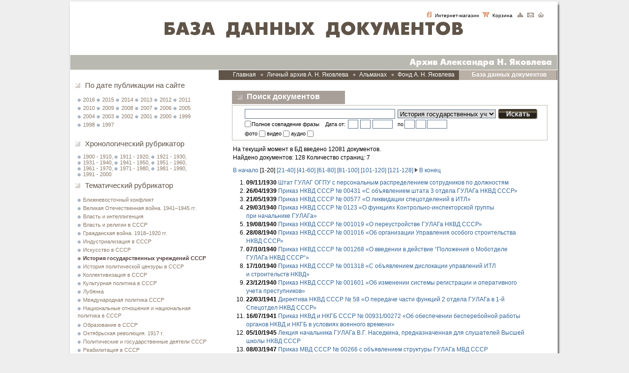

--- FILE ---
content_type: text/html;charset=UTF-8
request_url: https://www.alexanderyakovlev.org/db-docs/pages/1/topicId=70103
body_size: 5384
content:
<!DOCTYPE HTML PUBLIC "-//W3C//DTD HTML 4.01 Transitional//EN"
"http://www.w3.org/TR/html4/loose.dtd">
<html>
<head>
<meta http-equiv="Content-Type" content="text/html; charset=utf-8">
  <link rel="shortcut icon" href="/media/favicon.ico" type="image/x-icon">
<meta name="keywords" content="" />
			<meta name="description" content="" />
<meta name="distribution" content= "Global">
				<meta name="rating" content= "General">
				<meta name="revisit" content="5 days">
				<meta name="revisit-after" content= "5 days">
				<meta name="audience" content= "all">
				<meta name="robots" content= "index,all">
				<meta name="Address" content= "Moscow, Russia">
				<meta name="home_url" content= "http://www.idf.ru">

</meta>
<title>Архив Александра Н. Яковлева - База данных документов</title>
<link href="/media/styles/fordesign_sp.css" rel="stylesheet" type="text/css">
<!--[if lte IE 6]>
<link href="/media/styles/forie.css" rel="stylesheet" type="text/css" />
<![endif]-->
<!--[if gt IE 6]>
<link href="/media/styles/forie_7.css" rel="stylesheet" type="text/css" />
<![endif]-->
</head>
<body id="Page_2">
<div id="GeneralDiv">
  <div id="GeneralTopBgDiv">
    <div id="GeneralBottomBgDiv">
      <div id="ContentContainer">
        <!--Top-->
        <div id="GeneralTopDivSp"> <img src="/media/images/top_img_2.gif" alt="База данных документов" border="0"> </div>
        <div class="TopLinksDiv">
        				 <a href="http://shop.alexanderyakovlev.org/"> <img src="/media/images/reg1.png" alt="Интернет-магазин" title="Интернет-магазин" border="0">&nbsp; Интернет-магазин </a> &nbsp;<a href="http://shop.alexanderyakovlev.org/cart"><img src="/media/images/_1-3-2.png" alt="Корзина" title="Корзина" border="0">&nbsp; Корзина </a> &nbsp; <a href="/map"><img src="/media/images/site_map.gif" alt="карта сайта" title="карта сайта" border="0"></a>&nbsp;&nbsp;<a href="/contacts"><img src="/media/images/mail.gif" alt="e-mail" title="e-mail" border="0"></a>&nbsp;&nbsp;<a href="/"><img src="/media/images/home.gif" alt="home" title="home" border="0"></a> &nbsp;	        </div>
        <!--End Top-->
        <h1 id="TopHeader"><span>Архив Александра Н. Яковлева</span></h1>
        <!--Start Central Part-->
        <table border="0" cellspacing="0" cellpadding="0">
          <tr>
            <td valign="top" style="height:600px;">
            	<div id="ContentLeftDivSp">
                				﻿<h2 class="SearchHeader" style="font-size:15px; font-weight:normal;">По&nbsp;дате&nbsp;публикации&nbsp;на&nbsp;сайте</h2>
<ul style="list-style-type:none;list-style-image:none">
				<li style="display:inline"><a $ href="/db-docs/pages/1/searchstr=&pubYear=2016">2016</a> </li>
			<li style="display:inline"><a $ href="/db-docs/pages/1/searchstr=&pubYear=2015">2015</a> </li>
			<li style="display:inline"><a $ href="/db-docs/pages/1/searchstr=&pubYear=2014">2014</a> </li>
			<li style="display:inline"><a $ href="/db-docs/pages/1/searchstr=&pubYear=2013">2013</a> </li>
			<li style="display:inline"><a $ href="/db-docs/pages/1/searchstr=&pubYear=2012">2012</a> </li>
			<li style="display:inline"><a $ href="/db-docs/pages/1/searchstr=&pubYear=2011">2011</a> </li>
			<li style="display:inline"><a $ href="/db-docs/pages/1/searchstr=&pubYear=2010">2010</a> </li>
			<li style="display:inline"><a $ href="/db-docs/pages/1/searchstr=&pubYear=2009">2009</a> </li>
			<li style="display:inline"><a $ href="/db-docs/pages/1/searchstr=&pubYear=2008">2008</a> </li>
			<li style="display:inline"><a $ href="/db-docs/pages/1/searchstr=&pubYear=2007">2007</a> </li>
			<li style="display:inline"><a $ href="/db-docs/pages/1/searchstr=&pubYear=2006">2006</a> </li>
			<li style="display:inline"><a $ href="/db-docs/pages/1/searchstr=&pubYear=2005">2005</a> </li>
			<li style="display:inline"><a $ href="/db-docs/pages/1/searchstr=&pubYear=2004">2004</a> </li>
			<li style="display:inline"><a $ href="/db-docs/pages/1/searchstr=&pubYear=2003">2003</a> </li>
			<li style="display:inline"><a $ href="/db-docs/pages/1/searchstr=&pubYear=2002">2002</a> </li>
			<li style="display:inline"><a $ href="/db-docs/pages/1/searchstr=&pubYear=2001">2001</a> </li>
			<li style="display:inline"><a $ href="/db-docs/pages/1/searchstr=&pubYear=2000">2000</a> </li>
			<li style="display:inline"><a $ href="/db-docs/pages/1/searchstr=&pubYear=1999">1999</a> </li>
			<li style="display:inline"><a $ href="/db-docs/pages/1/searchstr=&pubYear=1998">1998</a> </li>
			<li style="display:inline"><a $ href="/db-docs/pages/1/searchstr=&pubYear=1997">1997</a> </li>
	</ul>


﻿<h2 class="SearchHeader" style="font-size:15px; font-weight:normal;">Хронологический&nbsp;рубрикатор</h2>
<ul style="list-style-type:none;list-style-image:none">
				<li style="display:inline"><a $ href="/db-docs/pages/1/searchstr=&topicId=0&dayFrom=01&monthFrom=01&yearFrom=1900&dayTo=31&monthTo=12&yearTo=1910">1900&nbsp;-&nbsp;1910, </a></li>
			<li style="display:inline"><a $ href="/db-docs/pages/1/searchstr=&topicId=0&dayFrom=01&monthFrom=01&yearFrom=1911&dayTo=31&monthTo=12&yearTo=1920">1911&nbsp;-&nbsp;1920, </a></li>
			<li style="display:inline"><a $ href="/db-docs/pages/1/searchstr=&topicId=0&dayFrom=01&monthFrom=01&yearFrom=1921&dayTo=31&monthTo=12&yearTo=1930">1921&nbsp;-&nbsp;1930, </a></li>
			<li style="display:inline"><a $ href="/db-docs/pages/1/searchstr=&topicId=0&dayFrom=01&monthFrom=01&yearFrom=1931&dayTo=31&monthTo=12&yearTo=1940">1931&nbsp;-&nbsp;1940, </a></li>
			<li style="display:inline"><a $ href="/db-docs/pages/1/searchstr=&topicId=0&dayFrom=01&monthFrom=01&yearFrom=1941&dayTo=31&monthTo=12&yearTo=1950">1941&nbsp;-&nbsp;1950, </a></li>
			<li style="display:inline"><a $ href="/db-docs/pages/1/searchstr=&topicId=0&dayFrom=01&monthFrom=01&yearFrom=1951&dayTo=31&monthTo=12&yearTo=1960">1951&nbsp;-&nbsp;1960, </a></li>
			<li style="display:inline"><a $ href="/db-docs/pages/1/searchstr=&topicId=0&dayFrom=01&monthFrom=01&yearFrom=1961&dayTo=31&monthTo=12&yearTo=1970">1961&nbsp;-&nbsp;1970, </a></li>
			<li style="display:inline"><a $ href="/db-docs/pages/1/searchstr=&topicId=0&dayFrom=01&monthFrom=01&yearFrom=1971&dayTo=31&monthTo=12&yearTo=1980">1971&nbsp;-&nbsp;1980, </a></li>
			<li style="display:inline"><a $ href="/db-docs/pages/1/searchstr=&topicId=0&dayFrom=01&monthFrom=01&yearFrom=1981&dayTo=31&monthTo=12&yearTo=1990">1981&nbsp;-&nbsp;1990, </a></li>
			<li style="display:inline"><a $ href="/db-docs/pages/1/searchstr=&topicId=0&dayFrom=01&monthFrom=01&yearFrom=1991&dayTo=31&monthTo=12&yearTo=2000">1991&nbsp;-&nbsp;2000</a></li>
	</ul>



<h2 class="SearchHeader" style="font-size:15px; font-weight:normal;">Тематический рубрикатор</h2>
<!--Start Left List-->
<ul>
  			<li><a href="/db-docs/59350">Ближневосточный конфликт</a></li>
		  			<li><a href="/db-docs/16">Великая Отечественная война. 1941–1945 гг.</a></li>
		  			<li><a href="/db-docs/29">Власть и интеллигенция</a></li>
		  			<li><a href="/db-docs/1000525">Власть и религии в СССР</a></li>
		  			<li><a href="/db-docs/70102">Гражданская война. 1918–1920 гг.</a></li>
		  			<li><a href="/db-docs/58384">Индустриализация в СССР</a></li>
		  			<li><a href="/db-docs/73160">Искусство в СССР</a></li>
		  			<li><a class="currentlink_3" href="/db-docs/70103">История государственных учреждений СССР</a></li>
		  			<li><a href="/db-docs/58380">История политической цензуры в СССР</a></li>
		  			<li><a href="/db-docs/58385">Коллективизация в СССР</a></li>
		  			<li><a href="/db-docs/73162">Культурная политика в СССР</a></li>
		  			<li><a href="/db-docs/58610">Лубянка</a></li>
		  			<li><a href="/db-docs/58383">Международная политика СССР</a></li>
		  			<li><a href="/db-docs/73164">Национальные отношения и национальная политика в СССР</a></li>
		  			<li><a href="/db-docs/73163">Образование в СССР</a></li>
		  			<li><a href="/db-docs/70101">Октябрьская революция. 1917 г.</a></li>
		  			<li><a href="/db-docs/58382">Политические и государственные деятели СССР</a></li>
		  			<li><a href="/db-docs/25">Реабилитация в СССР</a></li>
		  			<li><a href="/db-docs/37">Репрессии в СССР</a></li>
		  			<li><a href="/db-docs/1007372">Социальная политика в СССР</a></li>
		  			<li><a href="/db-docs/60381">Сталинские стройки ГУЛАГа</a></li>
		  			<li><a href="/db-docs/73161">Театр в СССР</a></li>
		  			<li><a href="/db-docs/70100">Февральская революция. 1917 г.</a></li>
		  			<li><a href="/db-docs/1015477">Экономическая политика в СССР</a></li>
		  </ul>
<br />
<h2 class="SearchHeader" style="font-size:15px; font-weight:normal;"><a href="/db-docs" style="font-size:14px;text-decoration:underline">Расширенный поиск</a></h2>
<br />
<!--End Left List-->	              	</div>
            </td>
            <td valign="top"><div id="ContetntRightDivSp">
                <!--Start Menu-->
                <div id="GeneralRightMenuDiv">
                  				<ul id="navlist">
	<li><a href="/">Главная</a></li>
	<li class="BulletLi"><a href="http://media.alexanderyakovlev.org" target="_self" title="Личный архив А. Н. Яковлева">Личный архив А. Н. Яковлева</a></li>
	<li class="BulletLi"><a href="/almanah">Альманах</a></li>
	<li class="BulletLi"><a href="/fond">Фонд А. Н. Яковлева</a></li>
	<li class="BulletLi"><a id="current" href="/db-docs" target="_self" title="База данных документов">База данных документов</a></li>
</ul>	                </div>
                <!--End Menu-->
                <!--Start Search Part-->
                				<h2 class="SearchHeader">Поиск документов</h2>
<div id="SearchDiv">
  <!--Start Form-->
  <form method="post" name="findDocs" action="/db-docs" onkeydown="onEnter(event);">
    <table border="0" cellspacing="0" cellpadding="0" id="SearchTable">
      <tr>
        <td><input name="searchstr" value="" type="text" class="SearchText"></td>
        <td>
        	<select name="topicId" class="SelectText">
        		<option value="0" selected="true">Все рубрики</option>
        		        			<option value="59350" >Ближневосточный конфликт</option>
		                			<option value="16" >Великая Отечественная война. 1941–1945 гг.</option>
		                			<option value="29" >Власть и интеллигенция</option>
		                			<option value="1000525" >Власть и религии в СССР</option>
		                			<option value="70102" >Гражданская война. 1918–1920 гг.</option>
		                			<option value="58384" >Индустриализация в СССР</option>
		                			<option value="73160" >Искусство в СССР</option>
		                			<option value="70103" selected="true">История государственных учреждений СССР</option>
		                			<option value="58380" >История политической цензуры в СССР</option>
		                			<option value="58385" >Коллективизация в СССР</option>
		                			<option value="73162" >Культурная политика в СССР</option>
		                			<option value="58610" >Лубянка</option>
		                			<option value="58383" >Международная политика СССР</option>
		                			<option value="73164" >Национальные отношения и национальная политика в СССР</option>
		                			<option value="73163" >Образование в СССР</option>
		                			<option value="70101" >Октябрьская революция. 1917 г.</option>
		                			<option value="58382" >Политические и государственные деятели СССР</option>
		                			<option value="25" >Реабилитация в СССР</option>
		                			<option value="37" >Репрессии в СССР</option>
		                			<option value="1007372" >Социальная политика в СССР</option>
		                			<option value="60381" >Сталинские стройки ГУЛАГа</option>
		                			<option value="73161" >Театр в СССР</option>
		                			<option value="70100" >Февральская революция. 1917 г.</option>
		                			<option value="1015477" >Экономическая политика в СССР</option>
		                  	</select>
        </td>
        <td>
        <script type="text/javascript">
            function onSubmit() {
        	    document.getElementById('button').value = 'search';
        	    document.findDocs.submit();
                return false;
        	}
        	function onEnter(e) {
        	    var keycode;  
			    if (window.event) {  
                    keycode = window.event.keyCode;  
                } else if (e) {  
                    keycode = e.which;  
                } else {  
                    return true;
                }  
                if (keycode == 13) {  
                    onSubmit();  
                    return false;  
                } else {  
                    return true;  
                }  	
            }
        </script>
        <input type="hidden" id="button" name="button" value="">
        <img class="Submit" src="/media/images/search_button.gif" onclick="onSubmit();" onkeypress="onSubmit();" tabindex="0"></a></td>
      </tr>
      <tr>
        <td id="SearchTableAdwancedSearchLeftTd"><table width="100%" border="0" cellspacing="0" cellpadding="0">
            <tr>
              <td><input name="fullMatch" value="true" type="checkbox" ></td>
              <td><span>Полное совпадение фразы</span></td>
              <td><span>Дата от:</span></td>
              <td><input name="dayFrom" value="" type="text" class="DataInput" maxlength="2"></td>
              <td><input name="monthFrom" value="" type="text" class="DataInput" maxlength="2"></td>
              <td><input name="yearFrom" value="" type="text" class="YearInput" maxlength="4"></td>
            </tr>
          </table></td>
        <td id="SearchTableAdwancedSearchMiddleTd"><table border="0" cellspacing="0" cellpadding="0" style="margin-left:5px;">
            <tr>
              <td><span>по</span></td>
              <td><input name="dayTo" value="" type="text" class="DataInput" maxlength="2"></td>
              <td><input name="monthTo" value="" type="text" class="DataInput" maxlength="2"></td>
              <td><input name="yearTo" value="" type="text" class="YearInput" maxlength="4"></td>
                          </tr>
                          </table></td>
                        <td>&nbsp;</td>
                      </tr>
                      <tr>
                        <td style="padding-top:4px;">
                        
                        <table  border="0" cellspacing="0" cellpadding="0" >
  <tr>
    <td> <span>фото&nbsp;</span></td>
    <td><input name="photo" value="true" type="checkbox" ></td>
     <td> <span>&nbsp;видео&nbsp;</span></td>
    <td><input name="video" value="true" type="checkbox" ></td>
     <td> <span>&nbsp;аудио&nbsp;</span></td>
    <td><input name="audio" value="true" type="checkbox" ></td>
    
  </tr>
</table>
                        </td>
                        <td style="text-align:left;">
</td>
                        <td>&nbsp;</td>
                      </tr>
                    </table>
  </form>
  <!--End Form-->
</div>	                <!--End Search Part-->
                <div id="AlmanahPage">
                  				

																
		
		На текущий момент в БД введено
 12081 	документов.
	<br />
		Найдено документов:
 128
				Количество страниц:
 7<br/>
		<div class="Paginator">
					<a href="/db-docs/pages/1/topicId=70103">	В начало
</a>
						<span style="font-weight:normal">[1-20]</span>
			<a href="/db-docs/pages/2/topicId=70103">[21-40]</a>
			<a href="/db-docs/pages/3/topicId=70103">[41-60]</a>
			<a href="/db-docs/pages/4/topicId=70103">[61-80]</a>
			<a href="/db-docs/pages/5/topicId=70103">[81-100]</a>
			<a href="/db-docs/pages/6/topicId=70103">[101-120]</a>
			<a href="/db-docs/pages/7/topicId=70103">[121-128]</a>
		<a class="pagin_a" href="/db-docs/pages/2/topicId=70103"><img src="/media/images/forward.gif" alt="" border="0"/></a>
					<a href="/db-docs/pages/7/topicId=70103">	В конец
</a>
			</div>
    	<ol class="Documents" start="1">
                    <li>
                <strong>09/11/1930</strong>
                                                        	<a href="/fond/issues-doc/1009170">Штат ГУЛАГ ОГПУ с персональным  распределением сотрудников по&nbsp;должностям</a>
					                               
                                                        
                                	            	                        </li>
                    <li>
                <strong>26/04/1939</strong>
                                                        	<a href="/fond/issues-doc/1009196">Приказ НКВД СССР № 00431 «С объявлением  штата 3&nbsp;отдела ГУЛАГа НКВД СССР»</a>
					                               
                                                        
                                	            	                        </li>
                    <li>
                <strong>21/05/1939</strong>
                                                        	<a href="/fond/issues-doc/1009197">Приказ НКВД СССР № 00577 «О&nbsp;ликвидации  спецотделений в&nbsp;ИТЛ»</a>
					                               
                                                        
                                	            	                        </li>
                    <li>
                <strong>29/03/1940</strong>
                                                        	<a href="/fond/issues-doc/1009199">Приказ НКВД СССР № 0123 «О функциях  Контрольно-инспекторской группы  при&nbsp;начальнике ГУЛАГа»</a>
					                               
                                                        
                                	            	                        </li>
                    <li>
                <strong>19/08/1940</strong>
                                                        	<a href="/fond/issues-doc/1009200">Приказ НКВД СССР № 001019 «О&nbsp;переустройстве  ГУЛАГа НКВД СССР»</a>
					                               
                                                        
                                	            	                        </li>
                    <li>
                <strong>28/08/1940</strong>
                                                        	<a href="/fond/issues-doc/1009210">Приказ НКВД СССР № 001016 «Об&nbsp;организации  Управления особого строительства НКВД  СССР»</a>
					                               
                                                        
                                	            	                        </li>
                    <li>
                <strong>07/10/1940</strong>
                                                        	<a href="/fond/issues-doc/1009213">Приказ НКВД СССР № 001268 «О&nbsp;введении  в&nbsp;действие “Положения о&nbsp;Моботделе  ГУЛАГа НКВД СССР“»</a>
					                               
                                                        
                                	            	                        </li>
                    <li>
                <strong>17/10/1940</strong>
                                                        	<a href="/fond/issues-doc/1009214">Приказ НКВД СССР № 001318 «С&nbsp;объявлением  дислокации управлений ИТЛ и&nbsp;строительств  НКВД»</a>
					                               
                                                        
                                	            	                        </li>
                    <li>
                <strong>23/12/1940</strong>
                                                        	<a href="/fond/issues-doc/1009215">Приказ НКВД СССР № 001601 «Об&nbsp;изменении  системы регистрации и&nbsp;оперативного  учета преступников»</a>
					                               
                                                        
                                	            	                        </li>
                    <li>
                <strong>22/03/1941</strong>
                                                        	<a href="/fond/issues-doc/1009216">Директива НКВД СССР № 58 «О&nbsp;передаче  части функций 2&nbsp;отдела ГУЛАГа в&nbsp;1-й  Спецотдел НКВД СССР»</a>
					                               
                                                        
                                	            	                        </li>
                    <li>
                <strong>16/07/1941</strong>
                                                        	<a href="/fond/issues-doc/1009217">Приказ НКВД и НКГБ СССР №&nbsp;00931/00272  «Об&nbsp;обеспечении бесперебойной работы  органов НКВД и&nbsp;НКГБ в&nbsp;условиях  военного времени»</a>
					                               
                                                        
                                	            	                        </li>
                    <li>
                <strong>05/10/1945</strong>
                                                        	<a href="/fond/issues-doc/1009229">Лекция начальника ГУЛАГа В.Г.&nbsp;Наседкина,  предназначенная для&nbsp;слушателей  Высшей школы НКВД СССР</a>
					                               
                                                        
                                	            	                        </li>
                    <li>
                <strong>08/03/1947</strong>
                                                        	<a href="/fond/issues-doc/1009230">Приказ МВД СССР № 00266 с&nbsp;объявлением  структуры ГУЛАГа МВД СССР</a>
					                               
                                                        
                                	            	                        </li>
                    <li>
                <strong>02/09/1947</strong>
                                                        	<a href="/fond/issues-doc/1009232">Акт приема — сдачи ГУЛАГа МВД СССР</a>
					                               
                                                        
                                	            	                        </li>
                    <li>
                <strong>19/03/1948</strong>
                                                        	<a href="/fond/issues-doc/1009233">Приказание начальника ГУЛАГа МВД СССР  №&nbsp;41 о&nbsp;распределении легковых  автомашин, закрепленных за&nbsp;ГУЛАГом</a>
					                               
                                                        
                                	            	                        </li>
                    <li>
                <strong>01/09/1949</strong>
                                                        	<a href="/fond/issues-doc/1009237">Доклад МВД СССР на имя Л.П.&nbsp;Берия  и&nbsp;Г.М.&nbsp;Маленкова  «О&nbsp;структуре МВД СССР»</a>
					                               
                                                        
                                	            	                        </li>
                    <li>
                <strong>25/05/1950</strong>
                                                        	<a href="/fond/issues-doc/1009238">Справка об истории возникновения  и&nbsp;развития ИТЛ и&nbsp;ГУЛАГа ОГПУ—НКВД—МВД  СССР</a>
					                               
                                                        
                                	            	                        </li>
                    <li>
                <strong>14/05/1953</strong>
                                                        	<a href="/fond/issues-doc/1009272">Приказ МЮ СССР № 0050 «О&nbsp;присвоении  новых наименований ИТЛ МЮ СССР»</a>
					                               
                                                        
                                	            	                        </li>
                    <li>
                <strong>30/05/1953</strong>
                                                        	<a href="/fond/issues-doc/1009274">Приложение к приказу МЮ СССР №&nbsp;0067  с&nbsp;объявлением дислокации ИТЛ, УИТЛК&nbsp;—  ОИТК МЮ&nbsp;— УМЮ</a>
					                               
                                                        
                                	            	                        </li>
                    <li>
                <strong>18/06/1953</strong>
                                                        	<a href="/fond/issues-doc/1009275">Приказ МЮ СССР № 0082 с&nbsp;объявлением  структуры ГУЛАГа МЮ СССР и&nbsp;его&nbsp;периферийных  органов</a>
					                               
                                                        
                                	            	                        </li>
            </ol>
    <div class="Paginator">		<span style="font-weight:normal">[1-20]</span>
			<a href="/db-docs/pages/2/topicId=70103">[21-40]</a>
			<a href="/db-docs/pages/3/topicId=70103">[41-60]</a>
			<a href="/db-docs/pages/4/topicId=70103">[61-80]</a>
			<a href="/db-docs/pages/5/topicId=70103">[81-100]</a>
			<a href="/db-docs/pages/6/topicId=70103">[101-120]</a>
			<a href="/db-docs/pages/7/topicId=70103">[121-128]</a>
		<a class="pagin_a" href="/db-docs/pages/2/topicId=70103"><img src="/media/images/forward.gif" alt="" border="0"/></a>
</div>


	                </div>
              </div></td>
          </tr>
        </table>
        <!--End Central Part-->
        <!--Start Bottom-->
        <div id="GeneralBottomDiv">
          <div id="CopyRightsDiv">
          				&copy; 2001-2016 АРХИВ АЛЕКСАНДРА Н. ЯКОВЛЕВА <span><a href="/copyright" target="_self" title="Правовая информация">Правовая информация</a></span>	          </div>
        </div>
        <!--End Bottom-->
      </div>
    </div>
  </div>
</div>
<script defer src="https://static.cloudflareinsights.com/beacon.min.js/vcd15cbe7772f49c399c6a5babf22c1241717689176015" integrity="sha512-ZpsOmlRQV6y907TI0dKBHq9Md29nnaEIPlkf84rnaERnq6zvWvPUqr2ft8M1aS28oN72PdrCzSjY4U6VaAw1EQ==" data-cf-beacon='{"version":"2024.11.0","token":"276d540c1bdd4943bd15e15e0a4c1454","r":1,"server_timing":{"name":{"cfCacheStatus":true,"cfEdge":true,"cfExtPri":true,"cfL4":true,"cfOrigin":true,"cfSpeedBrain":true},"location_startswith":null}}' crossorigin="anonymous"></script>
</body>
</html>
